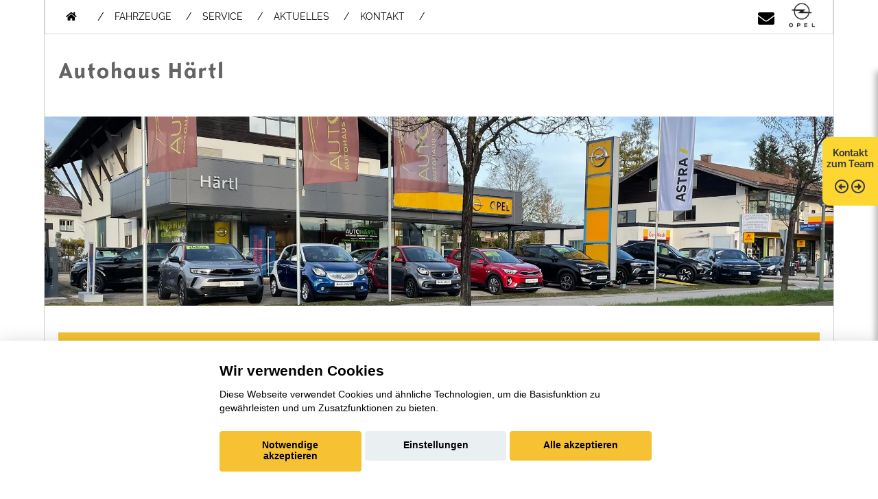

--- FILE ---
content_type: text/html; charset=UTF-8
request_url: https://www.auto-haertl.de/aktionsfahrzeuge?result_offset=0&result_chunk_size=10&make=mercedes-benz&model=mercedes-benz_a%20180
body_size: 16102
content:

<!DOCTYPE html>
<html lang="de">

<head>
  <base href="https://www.auto-haertl.de">
  <meta charset="utf-8">
  <title>Aktionsfahrzeuge</title>
  <meta name="description" content="Hier funden Sie unsere Aktionsfahrzeuge.">
  <meta content="width=device-width, initial-scale=1.0" name="viewport">
  <meta content="" name="keywords">
  <meta name="robots" content="index, follow">
  <meta name="description" content="">
  <meta name="geo.region" content="-" />
  <meta name="geo.placename" content="" />
  <meta name="geo.position" content=";" />
  <meta name="ICBM" content=", " />
  <link rel='canonical' href='https://www.auto-haertl.de/fahrzeuge_boerse_alle'>
  <script>var APP = {"config":{"share":[{"name":"E-Mail","template":"mailto:empfaenger@eintrag.en?subject={u:title}&body={u:body}","icon":"<svg xmlns=\"http:\/\/www.w3.org\/2000\/svg\" width=\"16\" height=\"16\" fill=\"currentColor\" viewBox=\"0 0 16 16\"><path d=\"M.05 3.555A2 2 0 0 1 2 2h12a2 2 0 0 1 1.95 1.555L8 8.414zM0 4.697v7.104l5.803-3.558zM6.761 8.83l-6.57 4.027A2 2 0 0 0 2 14h12a2 2 0 0 0 1.808-1.144l-6.57-4.027L8 9.586zm3.436-.586L16 11.801V4.697z\"\/><\/svg>","vars":{"body":"{description}\n\n{link}\n"}},{"name":"Facebook","template":"https:\/\/www.facebook.com\/sharer\/sharer.php?u={url}","icon":"<svg xmlns=\"http:\/\/www.w3.org\/2000\/svg\" width=\"16\" height=\"16\" fill=\"currentColor\" viewBox=\"0 0 16 16\"><path d=\"M16 8.049c0-4.446-3.582-8.05-8-8.05C3.58 0-.002 3.603-.002 8.05c0 4.017 2.926 7.347 6.75 7.951v-5.625h-2.03V8.05H6.75V6.275c0-2.017 1.195-3.131 3.022-3.131.876 0 1.791.157 1.791.157v1.98h-1.009c-.993 0-1.303.621-1.303 1.258v1.51h2.218l-.354 2.326H9.25V16c3.824-.604 6.75-3.934 6.75-7.951\"\/><\/svg>","vars":{"body":""}},{"name":"LinkedIn","template":"https:\/\/www.linkedin.com\/shareArticle?mini=true&url={url}","icon":"<svg xmlns=\"http:\/\/www.w3.org\/2000\/svg\" width=\"16\" height=\"16\" fill=\"currentColor\"  viewBox=\"0 0 16 16\"><path d=\"M0 1.146C0 .513.526 0 1.175 0h13.65C15.474 0 16 .513 16 1.146v13.708c0 .633-.526 1.146-1.175 1.146H1.175C.526 16 0 15.487 0 14.854zm4.943 12.248V6.169H2.542v7.225zm-1.2-8.212c.837 0 1.358-.554 1.358-1.248-.015-.709-.52-1.248-1.342-1.248S2.4 3.226 2.4 3.934c0 .694.521 1.248 1.327 1.248zm4.908 8.212V9.359c0-.216.016-.432.08-.586.173-.431.568-.878 1.232-.878.869 0 1.216.662 1.216 1.634v3.865h2.401V9.25c0-2.22-1.184-3.252-2.764-3.252-1.274 0-1.845.7-2.165 1.193v.025h-.016l.016-.025V6.169h-2.4c.03.678 0 7.225 0 7.225z\"\/><\/svg>","vars":{"body":""}},{"name":"Pinterest","template":"https:\/\/pinterest.com\/pin\/create\/button\/?url={url}","icon":"<svg xmlns=\"http:\/\/www.w3.org\/2000\/svg\" width=\"16\" height=\"16\" fill=\"currentColor\" viewBox=\"0 0 16 16\"><path d=\"M8 0a8 8 0 0 0-2.915 15.452c-.07-.633-.134-1.606.027-2.297.146-.625.938-3.977.938-3.977s-.239-.479-.239-1.187c0-1.113.645-1.943 1.448-1.943.682 0 1.012.512 1.012 1.127 0 .686-.437 1.712-.663 2.663-.188.796.4 1.446 1.185 1.446 1.422 0 2.515-1.5 2.515-3.664 0-1.915-1.377-3.254-3.342-3.254-2.276 0-3.612 1.707-3.612 3.471 0 .688.265 1.425.595 1.826a.24.24 0 0 1 .056.23c-.061.252-.196.796-.222.907-.035.146-.116.177-.268.107-1-.465-1.624-1.926-1.624-3.1 0-2.523 1.834-4.84 5.286-4.84 2.775 0 4.932 1.977 4.932 4.62 0 2.757-1.739 4.976-4.151 4.976-.811 0-1.573-.421-1.834-.919l-.498 1.902c-.181.695-.669 1.566-.995 2.097A8 8 0 1 0 8 0\"\/><\/svg>","vars":{"body":""}},{"name":"X (ehemals Twitter)","template":"https:\/\/twitter.com\/intent\/tweet?url={url}&text={body}","icon":"<svg xmlns=\"http:\/\/www.w3.org\/2000\/svg\" width=\"16\" height=\"16\" fill=\"currentColor\" viewBox=\"0 0 16 16\">\n  <path d=\"M12.6.75h2.454l-5.36 6.142L16 15.25h-4.937l-3.867-5.07-4.425 5.07H.316l5.733-6.57L0 .75h5.063l3.495 4.633L12.601.75Zm-.86 13.028h1.36L4.323 2.145H2.865z\"\/>\n<\/svg>","vars":{"body":"{title}\n{description}"}},{"name":"Whatsapp","template":"https:\/\/wa.me\/?text={u:body}","icon":"<svg xmlns=\"http:\/\/www.w3.org\/2000\/svg\" width=\"16\" height=\"16\" fill=\"currentColor\" viewBox=\"0 0 16 16\"><path d=\"M13.601 2.326A7.85 7.85 0 0 0 7.994 0C3.627 0 .068 3.558.064 7.926c0 1.399.366 2.76 1.057 3.965L0 16l4.204-1.102a7.9 7.9 0 0 0 3.79.965h.004c4.368 0 7.926-3.558 7.93-7.93A7.9 7.9 0 0 0 13.6 2.326zM7.994 14.521a6.6 6.6 0 0 1-3.356-.92l-.24-.144-2.494.654.666-2.433-.156-.251a6.56 6.56 0 0 1-1.007-3.505c0-3.626 2.957-6.584 6.591-6.584a6.56 6.56 0 0 1 4.66 1.931 6.56 6.56 0 0 1 1.928 4.66c-.004 3.639-2.961 6.592-6.592 6.592m3.615-4.934c-.197-.099-1.17-.578-1.353-.646-.182-.065-.315-.099-.445.099-.133.197-.513.646-.627.775-.114.133-.232.148-.43.05-.197-.1-.836-.308-1.592-.985-.59-.525-.985-1.175-1.103-1.372-.114-.198-.011-.304.088-.403.087-.088.197-.232.296-.346.1-.114.133-.198.198-.33.065-.134.034-.248-.015-.347-.05-.099-.445-1.076-.612-1.47-.16-.389-.323-.335-.445-.34-.114-.007-.247-.007-.38-.007a.73.73 0 0 0-.529.247c-.182.198-.691.677-.691 1.654s.71 1.916.81 2.049c.098.133 1.394 2.132 3.383 2.992.47.205.84.326 1.129.418.475.152.904.129 1.246.08.38-.058 1.171-.48 1.338-.943.164-.464.164-.86.114-.943-.049-.084-.182-.133-.38-.232\"\/><\/svg>","vars":{"body":"*{title}*\n{description}\n{link}"}}]},"urls":{"parking":"parkplatz","unify":"aktionsfahrzeuge"},"default_shop_config":{"urls":{"parking-api":"0shop.php?api=parking","filter-data":"","result-data":""},"init":{"showContainer":["resultContainer"]},"search-config":{"init-results":true,"init-show-no-results":false,"pagination":{"chunk_size":10},"pagination-type":"pagination","counterTarget":"#resultCounter","resultLengthTarget":"[data-element=resultLengthTarget]","totalLengthTarget":"[data-element=searchResultLength]","resultTarget":"[data-element=results]","paginatorElement":"[data-element=paginator]","updateSearchOn":"submit","updateResultCounterOn":"input","container":{"totalCount":"[data-element=totalCount]","resultContainer":"[data-element=resultContainer]","resultTarget":"[data-element=results]","resultLengthTarget":"[data-element=resultLengthTarget]","totalLengthTarget":"[data-element=searchResultLength]","paginator":"[data-element=paginator]","counterTarget":"#resultCounter"},"changeSiblings":{"make":{"model":""}},"elements":{"messages":{"no-results":"                                <div class=\"col-12\">\n                                        <div class=\"box text-center\">\n                                                Die Suchanfrage ergab keine Treffer. Bitte ver\u00e4ndern Sie Ihre Suchkriterien.\n                                        <\/div>\n                                <\/div>"}},"0":{"views":{"box":{"min_width":300,"predefined_height":700},"row":[]}},"api":"unify","loading":"live","data-url":"mobile-de\/cardata.php"},"init-pos":40,"loading":"live","shop":"unify"}};</script>
  <!-- jQuery -->
 
  
  <!-- Favicon -->
  <link href="favicon.ico" rel="icon">

  <!-- Google Fonts -->


  
  
  
  <!-- Bootstrap CSS File -->


  <!-- Libraries CSS Files -->
  
  <!-- Main Stylesheet File -->

  <!-- Cache Control -->
  <meta http-equiv="cache-control" content="no-cache">
  <meta http-equiv="cache-control" content="no-store">

  <!-- Main Javascript Files -->
	<script src="aaacache/js/b0fe0bd749075851d59b9a393c7c2679.js" defer></script>
	<link rel="stylesheet" href="aaacache/css/98da9ba8cc4b45aa0d596dff5ae97426.css">
	
</head>

<body class="">
<!-- ACHTUNG: Die Ordnung der Navipunkte entspricht der gegensätzlichen Ordnung der Datenbank-Ordnungsnummer!!! -->
<!-- Header -->
<header id="header" class="">
	<div class="container-fluid" style="">
		<nav class="nav social-nav pull-right">
			<a href="index.php" class="d-block d-md-none" title="Startseite"><i class="fas fa-home mtop schwarz max30"></i></a>
			<a href="mailto: info@auto-haertl.de" class="d-block" title="Kontakt per E-Mail"><i class="fa fa-envelope schwarz mtop"></i></a>
			<a href="index.php" target="_blank" class="d-block" title="Startseite"><img src="bilder/logos/Opel_logo_transparent_Quantum.jpg"  style="max-width:50px;" class="w-auto h-auto" alt="Opel Logo" width=96 height=90></a>
		</nav>
		<nav id="nav-menu-container" style="border: 0px solid red;">
			<ul class="nav-menu" style="float: left;">
			<li><a href="index.php" title="Startseite" class="navi-oben"><i class="d-none d-sm-block fas fa-home mtop"></i></a></li>
			<li class="" style="margin: 13px 0px 0px 15px;"> / </li> 
				<li class="menu-has-children d-block md:7 d-md-block lg:7 d-lg-block d-xl-block"><a href="#">FAHRZEUGE</a>
					<ul>
												<li class="d-block d-sm-none"><a href="opel-neuwagen-uebersicht.php">OPEL PKW MODELLE</a></li>
						<li class="d-none d-sm-block d-md-none"><a href="opel-neuwagen-uebersicht.php">OPEL PKW MODELLE</a></li>
						<li class="d-none d-md-block d-lg-none"><a href="opel-neuwagen-uebersicht.php">OPEL PKW MODELLE</a></li>
						<li class="d-none d-lg-block d-xl-none"><a href="opel-neuwagen-uebersicht.php">OPEL PKW MODELLE</a></li>
						<li class="d-none d-xl-block"><a href="opel-neuwagen-uebersicht.php">OPEL PKW MODELLE</a></li>
						<li class="d-block d-sm-none"><a href="opel-nfz-uebersicht.php">OPEL NUTZFAHRZEUGE</a></li>
						<li class="d-none d-sm-block d-md-none"><a href="opel-nfz-uebersicht.php">OPEL NUTZFAHRZEUGE</a></li>
						<li class="d-none d-md-block d-lg-none"><a href="opel-nfz-uebersicht.php">OPEL NUTZFAHRZEUGE</a></li>
						<li class="d-none d-lg-block d-xl-none"><a href="opel-nfz-uebersicht.php">OPEL NUTZFAHRZEUGE</a></li>
						<li class="d-none d-xl-block"><a href="opel-nfz-uebersicht.php">OPEL NUTZFAHRZEUGE</a></li>
<li class="d-block d-sm-none"><a href="mmh-hersteller-aktionen.php?marke=opel">OPEL AKTIONEN</a></li>
<li class="d-none d-sm-block d-md-none"><a href="mmh-hersteller-aktionen.php?marke=opel">OPEL AKTIONEN</a></li>
<li class="d-none d-md-block d-lg-none"><a href="mmh-hersteller-aktionen.php?marke=opel">OPEL AKTIONEN</a></li>
<li class="d-none d-lg-block d-xl-none"><a href="mmh-hersteller-aktionen.php?marke=opel">OPEL AKTIONEN</a></li>
<li class="d-none d-xl-block"><a href="mmh-hersteller-aktionen.php?marke=opel">OPEL AKTIONEN</a></li>
						<li class="d-block d-sm-none"><a href="DADG-iframe.php">FAHRZEUGE IM ZENTRALLAGER</a></li>
						<li class="d-none d-sm-block d-md-none"><a href="DADG-iframe.php">FAHRZEUGE IM ZENTRALLAGER</a></li>
						<li class="d-none d-md-block d-lg-none"><a href="DADG-iframe.php">FAHRZEUGE IM ZENTRALLAGER</a></li>
						<li class="d-none d-lg-block d-xl-none"><a href="DADG-iframe.php">FAHRZEUGE IM ZENTRALLAGER</a></li>
						<li class="d-none d-xl-block"><a href="DADG-iframe.php">FAHRZEUGE IM ZENTRALLAGER</a></li>
<li class="d-block d-sm-none"><a href="shop-as24.php">6 AKTIONSFAHRZEUGE</a></li>
<li class="d-none d-sm-block d-md-none"><a href="shop-as24.php">6 AKTIONSFAHRZEUGE</a></li>
<li class="d-none d-md-block d-lg-none"><a href="shop-as24.php">6 AKTIONSFAHRZEUGE</a></li>
<li class="d-none d-lg-block d-xl-none"><a href="shop-as24.php">6 AKTIONSFAHRZEUGE</a></li>
<li class="d-none d-xl-block"><a href="shop-as24.php">6 AKTIONSFAHRZEUGE</a></li>
						<li class="d-block d-sm-none"><a href="mmh-kontaktformular.php?form_zweck=ankauf">ANKAUF</a></li>
						<li class="d-none d-sm-block d-md-none"><a href="mmh-kontaktformular.php?form_zweck=ankauf">ANKAUF</a></li>
						<li class="d-none d-md-block d-lg-none"><a href="mmh-kontaktformular.php?form_zweck=ankauf">ANKAUF</a></li>
						<li class="d-none d-lg-block d-xl-none"><a href="mmh-kontaktformular.php?form_zweck=ankauf">ANKAUF</a></li>
						<li class="d-none d-xl-block"><a href="mmh-kontaktformular.php?form_zweck=ankauf">ANKAUF</a></li>
						<li class="d-block d-sm-none"><a href="mmh-neuwagen-verbrauch-und-emission.php">VERBRAUCH UND EMISSION UNSERER NEUWAGEN</a></li>
						<li class="d-none d-sm-block d-md-none"><a href="mmh-neuwagen-verbrauch-und-emission.php">VERBRAUCH UND EMISSION UNSERER NEUWAGEN</a></li>
						<li class="d-none d-md-block d-lg-none"><a href="mmh-neuwagen-verbrauch-und-emission.php">VERBRAUCH UND EMISSION UNSERER NEUWAGEN</a></li>
						<li class="d-none d-lg-block d-xl-none"><a href="mmh-neuwagen-verbrauch-und-emission.php">VERBRAUCH UND EMISSION UNSERER NEUWAGEN</a></li>
						<li class="d-none d-xl-block"><a href="mmh-neuwagen-verbrauch-und-emission.php">VERBRAUCH UND EMISSION UNSERER NEUWAGEN</a></li>
			
					</ul><!-- 327-->
				</li>
				<li class="menu-has-children d-block md:2 d-md-block lg:2 d-lg-block d-xl-block"><a href="#">SERVICE</a>
					<ul>
												<li class="d-block d-sm-none"><a href="service.php">SERVICELEISTUNGEN</a></li>
						<li class="d-none d-sm-block d-md-none"><a href="service.php">SERVICELEISTUNGEN</a></li>
						<li class="d-none d-md-block d-lg-none"><a href="service.php">SERVICELEISTUNGEN</a></li>
						<li class="d-none d-lg-block d-xl-none"><a href="service.php">SERVICELEISTUNGEN</a></li>
						<li class="d-none d-xl-block"><a href="service.php">SERVICELEISTUNGEN</a></li>
						<li class="d-block d-sm-none"><a href="huau-anmeldung.php">ANMELDUNG HU/AU</a></li>
						<li class="d-none d-sm-block d-md-none"><a href="huau-anmeldung.php">ANMELDUNG HU/AU</a></li>
						<li class="d-none d-md-block d-lg-none"><a href="huau-anmeldung.php">ANMELDUNG HU/AU</a></li>
						<li class="d-none d-lg-block d-xl-none"><a href="huau-anmeldung.php">ANMELDUNG HU/AU</a></li>
						<li class="d-none d-xl-block"><a href="huau-anmeldung.php">ANMELDUNG HU/AU</a></li>
			
					</ul><!-- 327-->
				</li>
				<li class="menu-has-children d-block sm:0 d-sm-none md:0 d-md-none lg:2 d-lg-block d-xl-block"><a href="#">AKTUELLES</a>
					<ul>
												<li class="d-block d-sm-none"><a href="mmh-aktuelles.php?Marke=opel">OPEL AKTUELLES</a></li>
						<li class="d-none d-lg-block d-xl-none"><a href="mmh-aktuelles.php?Marke=opel">OPEL AKTUELLES</a></li>
						<li class="d-none d-xl-block"><a href="mmh-aktuelles.php?Marke=opel">OPEL AKTUELLES</a></li>
						<li class="d-block d-sm-none"><a href="mmh-aktuelles.php">AKTUELLES AUS UNSEREM HAUSE</a></li>
						<li class="d-none d-lg-block d-xl-none"><a href="mmh-aktuelles.php">AKTUELLES AUS UNSEREM HAUSE</a></li>
						<li class="d-none d-xl-block"><a href="mmh-aktuelles.php">AKTUELLES AUS UNSEREM HAUSE</a></li>
			
					</ul><!-- 327-->
				</li>
				<li class="menu-has-children d-block md:2 d-md-block lg:2 d-lg-block d-xl-block"><a href="#">KONTAKT</a>
					<ul>
												<li class="d-block d-sm-none"><a href="mmh-kontakt.php?ort=1">KONTAKT ZUM TEAM</a></li>
						<li class="d-none d-sm-block d-md-none"><a href="mmh-kontakt.php?ort=1">KONTAKT ZUM TEAM</a></li>
						<li class="d-none d-md-block d-lg-none"><a href="mmh-kontakt.php?ort=1">KONTAKT ZUM TEAM</a></li>
						<li class="d-none d-lg-block d-xl-none"><a href="mmh-kontakt.php?ort=1">KONTAKT ZUM TEAM</a></li>
						<li class="d-none d-xl-block"><a href="mmh-kontakt.php?ort=1">KONTAKT ZUM TEAM</a></li>
						<li class="d-block d-sm-none"><a href="mmh-kontaktformular.php?form_zweck=service">KONTAKT ZUM SERVICE</a></li>
						<li class="d-none d-sm-block d-md-none"><a href="mmh-kontaktformular.php?form_zweck=service">KONTAKT ZUM SERVICE</a></li>
						<li class="d-none d-md-block d-lg-none"><a href="mmh-kontaktformular.php?form_zweck=service">KONTAKT ZUM SERVICE</a></li>
						<li class="d-none d-lg-block d-xl-none"><a href="mmh-kontaktformular.php?form_zweck=service">KONTAKT ZUM SERVICE</a></li>
						<li class="d-none d-xl-block"><a href="mmh-kontaktformular.php?form_zweck=service">KONTAKT ZUM SERVICE</a></li>
			
					</ul><!-- 327-->
				</li>															
						
			</ul>
		</nav>
		<!-- #nav-menu-container -->
  	</div>
</header>
<!-- #header -->			 
			 

<section id="logos" class="">
	<div class="container-fluid" style="">
		<div class="row">
			<div class="col-8 col-sm-4 col-lg-3 mbot"><img src="bilder/kunde/logos/logo-haertl.png" class="image-kopf-logo" alt="Logo Autohaus Härtl" loading="lazy" width= height=></div>
		</div>
  	</div>
</section>
<!-- #header -->			 
			 
<div>

<picture>
   <source media="(min-width: 992px)" srcset="https://www.auto-haertl.de/bilder/kunde/1761853588-qu7hnghrmg.jpg" class="image w-100 h-auto" width=2000 height=600>
   <source media="(min-width: 10px)" srcset="https://www.auto-haertl.de/bilder/kunde/1761837235-xu3glf8m7n.png" class="image w-100 h-auto" width=750 height=300>
   <!---Fallback--->
   <img src="https://www.auto-haertl.de/bilder/kunde/1761853588-qu7hnghrmg.jpg" class="image w-100 h-auto" width=2000 height=600 alt="Headerbild">
</picture>

	 
	<!--
	<img srcset="https://www.auto-haertl.de/bilder/kunde/1761837235-xu3glf8m7n.png 992w, https://www.auto-haertl.de/bilder/kunde/startbild3.webp 2000w" sizes="(max-width: 992px) 992px, 2000px" src="https://www.auto-haertl.de/bilder/kunde/1761853588-qu7hnghrmg.jpg" class="image">


	<img src="https://www.auto-haertl.de/bilder/kunde/1761853588-qu7hnghrmg.jpg" border="0" class="w-100 d-none d-lg-block" alt="" class="image"></img>
	<img src="https://www.auto-haertl.de/bilder/kunde/1761837235-xu3glf8m7n.png" border="0" class="w-100 d-block d-lg-none" alt="" class="image"></img>
	-->
	
</div>
<!--***********STYLE SWITCHER ****************-->
<div id="email-switcher" style="right: 0px;">
  <h2>
    <a href="#" style="position: relativ; top: 100px; min-height: 100px; padding-top: 15px; border-radius: 10px 0px 0px 10px;"> 
      Kontakt zum Team
      <i class="far fa-arrow-alt-circle-left mtop" style="font-size:150%;"></i>
      <i class="far fa-arrow-alt-circle-right mtop" style="font-size:150%;"></i>
    </a>
  </h2>
<div>
      
<div class="container form"><div data-container="mmh-kontaktformular">
			<div class="row mt-4">
				<div class="col-12">
					<div class="section-title">
						<h1 class="line2 center standart-h1titledark image"><span>Nehmen Sie Kontakt zu uns auf!</span></h1>
						     
					</div>
				</div>
			</div>		
				<div class="row mb-4">
					<div class="col-12 hidden" id="infomessage"></div>
				</div>
				<form action="mmh-kontaktformular.php" method="post" role="form" class="newContactForm mb-4 php-email-form needs-validation" novalidate> <div class="row mt-4" >
					<div class="form-group col-md-12">
						<div class="contact-headzone"><b>Anrede:</b></div>	
						<div class="form-check form-check-inline">
							<label class="form-check-label">
								<input type="radio" class="form-check-input" name="kundenges" value="Herr" >
								Herr
							</label>
						</div>
						<div class="form-check form-check-inline">	
							<label class="form-check-label">
								<input type="radio" class="form-check-input" name="kundenges" value="Frau" >
								Frau
							</label>
						</div>
						<div class="form-check form-check-inline">
							<label class="form-check-label">
								<input type="radio" class="form-check-input" name="kundenges" value="Divers" >
								Divers
							</label>
						</div>
					</div>
				</div>
				<div class="row" >
						<div class="col-12 col-md-6 form-group mt-3 mt-md-0">
							
							
							<div class="contact-headzone">Ihr Vorname: *</div>
							<input placeholder="Ihr Vorname *" type="text" name="kundenvorname" class="form-control" aria-label="Vorname" required data-rule="required" data-name="Vorname">
						
						</div>
					
						<div class="col-12 col-md-6 form-group mt-3 mt-md-0">
							
							<div class="contact-headzone"><b>Ihr Nachname: *</label></b></div>
							<input placeholder="Ihr Nachname *" type="text" name="kundennachname" class="form-control" aria-label="Nachname" required data-rule="required" data-name="Nachname">
						
						</div>
					
						<div class="col-12 col-md-6 form-group mt-3 mt-md-0">
							
							<div class="contact-headzone"><b>Ihre Telefonnummer:</b></div>
							<input placeholder="Ihre Telefonnummer" type="text" name="kundentel" class="form-control" id="kundentel" aria-label="Ihre Telefonnummer" data-name="Telefonnummer" >
						
						</div>
					
						<div class="col-12 col-md-6 form-group mt-3 mt-md-0">
							
							<div class="contact-headzone"><b>Ihre E-Mail-Adresse: *</b></div>
							<input placeholder="Ihre E-Mail-Adresse *" type="text" name="kundenemail" class="form-control" id="kundenemail" aria-label="Ihre E-Mail-Adresse" data-name="E-Mail" data-rule="required" required  >
						
						</div>
					
						<input type="hidden" name="form_ort" value="">
						<div class="form-group col-md-12 mt-2 mt-md-2">
							<div class="contact-headzone"><b>Ihre Nachricht *: </b></div>
							<textarea placeholder="Ihre Nachricht" class="form-control" data-name="Nachricht" name="kundennachricht" rows="5" required aria-label="Ihre Nachricht"></textarea>
						</div> 
					
					<div class="form-group mbot col-md-12 mt-3">
						<div class="contact-headzone"><b>Sicherheitsabfrage: *</b></div>
						<div class="row mli mobre">
							<div  class="col-6 col-md-3 ">
								<img aria-hidden="true" src="https://www.konjunkturmotor.de/lima/bilder/email-codes/30.jpg" class="w-100" style="vertical-align: top;" alt="Sicherheitsabfrage">
							</div>
							<div  class="col-6 col-md-9" style="vertical-align: top;">
								<input placeholder="Sicherheitsfrage * " type="text" name="kontrolle2" class="form-control" prevent-store id="kontrolle2"  data-name="Sicherheitsabfrage" data-rule="required2"  aria-label="Sicherheitsabfrage">
								<div class="validation"></div>
								<span style="font-size:80%;">Warum muss ich das machen? <a href="emailkontrolle.php" class="standard"> Bitte hier klicken</a></span>
							</div>
						</div>
					</div>
					<div class="col-12 form-group mt-4">
						<div class="form-check">
							<label class="form-check-label">
								<input type="checkbox" class="form-check-input" data-rule="checked" name="datenschutz" data-name="Datenschutzbestimmungen" value="einverstanden"  ><label class="form-check-label" for="datenschutz">
								Ich habe von den <a href="datenschutzbestimmungen.php" class="standard">  
								&bull; Datenschutzbestimmungen</a> Kenntnis genommen und erkl&auml;re mich durch das 
								Absenden des Formulars damit einverstanden, dass meine Daten von den in den Datenschutzbestimmungen genannten Parteien zu den genannten 
								Zwecken verarbeitet und genutzt werden d&uuml;rfen und ich &uuml;ber die genannten Kontaktwege kontaktiert werden kann. Ich bin dar&uuml;ber 
								informiert, dass ich der Verarbeitung und Nutzung meiner personenbezogenen Daten f&uuml;r die genannten Zwecke jederzeit und f&uuml;r die 
								Zukunft gegen&uuml;ber Autohaus Härtl widersprechen kann.
							</label>
						</div>
					</div>
					<input type="hidden" name="mitnr" value="">
					<input type="hidden" name="form_zweck" value="sofortkontakt">
					<input type="hidden" name="marke_gr" value="">
					<input type="hidden" name="marke" value="">
					<input type="hidden" name="typ" value="">
					<input type="hidden" name="marke_typ" value=" ">
					<input type="hidden" name="fnr" value="">
					<input type="hidden" name="searchresult" value="">
					<input type="hidden" name="kontrolle" value="30" prevent-store>
					<div class="col-12">
						<div class="mt-5 mb-5 alert alert-danger fade d-none" id="errormessage" role="alert"></div>
					
						<div class="mt-5 mb-5 alert alert-warning fade d-none" id="warningmessage" role="alert"></div>
					
						<div class="mt-5 mb-5 alert alert-success fade d-none" id="sendmessage" role="alert"></div> 
						<div class="mtop"><button type="submit" class="btn btn-large btn-primary w-100" name="hirsch" value="ja">Nachricht senden!</button></div>
					</div>
				</form>
        
			</div>
		</div>
			
</div></div></div>
<style>@media (min-width: 350px){
    .auto-car-grid{
        -ms-flex: 0 0 100.0000%;
        flex: 0 0 100.0000%;
        max-width: 100.0000%;
    }
}
@media (min-width: 700px){
    .auto-car-grid{
        -ms-flex: 0 0 50.0000%;
        flex: 0 0 50.0000%;
        max-width: 50.0000%;
    }
}
@media (min-width: 1050px){
    .auto-car-grid{
        -ms-flex: 0 0 33.3333%;
        flex: 0 0 33.3333%;
        max-width: 33.3333%;
    }
}
@media (min-width: 1400px){
    .auto-car-grid{
        -ms-flex: 0 0 25.0000%;
        flex: 0 0 25.0000%;
        max-width: 25.0000%;
    }
}
@media (min-width: 1750px){
    .auto-car-grid{
        -ms-flex: 0 0 20.0000%;
        flex: 0 0 20.0000%;
        max-width: 20.0000%;
    }
}
@media (min-width: 2100px){
    .auto-car-grid{
        -ms-flex: 0 0 16.6666%;
        flex: 0 0 16.6666%;
        max-width: 16.6666%;
    }
}
@media (min-width: 2450px){
    .auto-car-grid{
        -ms-flex: 0 0 14.2857%;
        flex: 0 0 14.2857%;
        max-width: 14.2857%;
    }
}
@media (min-width: 2800px){
    .auto-car-grid{
        -ms-flex: 0 0 12.5000%;
        flex: 0 0 12.5000%;
        max-width: 12.5000%;
    }
}
@media (min-width: 3150px){
    .auto-car-grid{
        -ms-flex: 0 0 11.1111%;
        flex: 0 0 11.1111%;
        max-width: 11.1111%;
    }
}
@media (min-width: 3500px){
    .auto-car-grid{
        -ms-flex: 0 0 10.0000%;
        flex: 0 0 10.0000%;
        max-width: 10.0000%;
    }
}
@media (min-width: 3850px){
    .auto-car-grid{
        -ms-flex: 0 0 9.0909%;
        flex: 0 0 9.0909%;
        max-width: 9.0909%;
    }
}
@media (min-width: 4200px){
    .auto-car-grid{
        -ms-flex: 0 0 8.3333%;
        flex: 0 0 8.3333%;
        max-width: 8.3333%;
    }
}
@media (min-width: 4550px){
    .auto-car-grid{
        -ms-flex: 0 0 7.6923%;
        flex: 0 0 7.6923%;
        max-width: 7.6923%;
    }
}
@media (min-width: 4900px){
    .auto-car-grid{
        -ms-flex: 0 0 7.1428%;
        flex: 0 0 7.1428%;
        max-width: 7.1428%;
    }
}
@media (min-width: 5250px){
    .auto-car-grid{
        -ms-flex: 0 0 6.6666%;
        flex: 0 0 6.6666%;
        max-width: 6.6666%;
    }
}
@media (min-width: 5600px){
    .auto-car-grid{
        -ms-flex: 0 0 6.2500%;
        flex: 0 0 6.2500%;
        max-width: 6.2500%;
    }
}
@media (min-width: 5950px){
    .auto-car-grid{
        -ms-flex: 0 0 5.8823%;
        flex: 0 0 5.8823%;
        max-width: 5.8823%;
    }
}
@media (min-width: 6300px){
    .auto-car-grid{
        -ms-flex: 0 0 5.5555%;
        flex: 0 0 5.5555%;
        max-width: 5.5555%;
    }
}
@media (min-width: 6650px){
    .auto-car-grid{
        -ms-flex: 0 0 5.2631%;
        flex: 0 0 5.2631%;
        max-width: 5.2631%;
    }
}
@media (min-width: 7000px){
    .auto-car-grid{
        -ms-flex: 0 0 5.0000%;
        flex: 0 0 5.0000%;
        max-width: 5.0000%;
    }
}
@media (min-width: 7350px){
    .auto-car-grid{
        -ms-flex: 0 0 4.7619%;
        flex: 0 0 4.7619%;
        max-width: 4.7619%;
    }
}
@media (min-width: 7700px){
    .auto-car-grid{
        -ms-flex: 0 0 4.5454%;
        flex: 0 0 4.5454%;
        max-width: 4.5454%;
    }
}
</style>
<section class="startbereich-area white" data-module="unify-shop" data-unify-shop-settings="{&quot;urls&quot;:{&quot;parking-api&quot;:&quot;0shop.php?api=parking&quot;,&quot;filter-data&quot;:&quot;&quot;,&quot;result-data&quot;:&quot;&quot;},&quot;init&quot;:{&quot;showContainer&quot;:[&quot;resultContainer&quot;]},&quot;search-config&quot;:{&quot;init-results&quot;:true,&quot;init-show-no-results&quot;:false,&quot;pagination&quot;:{&quot;chunk_size&quot;:10},&quot;pagination-type&quot;:&quot;pagination&quot;,&quot;counterTarget&quot;:&quot;#resultCounter&quot;,&quot;resultLengthTarget&quot;:&quot;[data-element=resultLengthTarget]&quot;,&quot;totalLengthTarget&quot;:&quot;[data-element=searchResultLength]&quot;,&quot;resultTarget&quot;:&quot;[data-element=results]&quot;,&quot;paginatorElement&quot;:&quot;[data-element=paginator]&quot;,&quot;updateSearchOn&quot;:&quot;submit&quot;,&quot;updateResultCounterOn&quot;:&quot;input&quot;,&quot;container&quot;:{&quot;totalCount&quot;:&quot;[data-element=totalCount]&quot;,&quot;resultContainer&quot;:&quot;[data-element=resultContainer]&quot;,&quot;resultTarget&quot;:&quot;[data-element=results]&quot;,&quot;resultLengthTarget&quot;:&quot;[data-element=resultLengthTarget]&quot;,&quot;totalLengthTarget&quot;:&quot;[data-element=searchResultLength]&quot;,&quot;paginator&quot;:&quot;[data-element=paginator]&quot;,&quot;counterTarget&quot;:&quot;#resultCounter&quot;},&quot;changeSiblings&quot;:{&quot;make&quot;:{&quot;model&quot;:&quot;&quot;}},&quot;elements&quot;:{&quot;messages&quot;:{&quot;no-results&quot;:&quot;                                &lt;div class=\&quot;col-12\&quot;&gt;\n                                        &lt;div class=\&quot;box text-center\&quot;&gt;\n                                                Die Suchanfrage ergab keine Treffer. Bitte ver\u00e4ndern Sie Ihre Suchkriterien.\n                                        &lt;\/div&gt;\n                                &lt;\/div&gt;&quot;}},&quot;0&quot;:{&quot;views&quot;:{&quot;box&quot;:{&quot;min_width&quot;:300,&quot;predefined_height&quot;:700},&quot;row&quot;:[]}},&quot;api&quot;:&quot;unify&quot;,&quot;loading&quot;:&quot;live&quot;,&quot;data-url&quot;:&quot;mobile-de\/cardata.php&quot;},&quot;init-pos&quot;:40,&quot;loading&quot;:&quot;live&quot;,&quot;shop&quot;:&quot;unify&quot;,&quot;sizing&quot;:{&quot;box-size&quot;:350},&quot;elements&quot;:{&quot;messages&quot;:{&quot;no-results&quot;:&quot;&lt;div class=\&quot;col-12\&quot;&gt;\n    &lt;div class=\&quot;box no-hover text-center\&quot;&gt;\n\n        &lt;svg id=\&quot;anim-no-results\&quot; style=\&quot;--color-animation:var(--color-template);\&quot; version=\&quot;1.1\&quot; viewBox=\&quot;0 0 1000 1000\&quot; xmlns=\&quot;http:\/\/www.w3.org\/2000\/svg\&quot;&gt;\n            &lt;style&gt;\n                #anim-no-results{\n                    max-width:800px;\n                }\n                #anim-no-results *{\n                    fill:var(--color-animation);\n                    \n                }\n            &lt;\/style&gt;\n            &lt;path d=\&quot;m468.89 183.81-0.16016 0.00195v0.0332c-67.133 0.04382-127.92 27.272-171.89 71.219-44.035 44.025-71.285 104.87-71.305 172.06h-0.0332v0.07617 0.16211h0.0332c0.04383 67.113 27.256 127.91 71.223 171.88 44.025 44.035 104.87 71.287 172.06 71.307v0.0332h0.07813v-0.0332c38.966 0 75.824-9.1538 108.44-25.426 6.3442-3.16 12.561-6.6228 18.564-10.299 4.4259-2.7071 8.7993-5.575 13.084-8.5938l144.83 130.17 0.14063 0.11524 0.99414 0.85351 0.07226 0.05274c8.394 7.0015 18.862 10.171 29.072 9.6309 10.351-0.54531 20.523-4.888 28.143-12.883l0.07812-0.10351 0.71094-0.77735 0.16992-0.17187 0.85157-0.98828 0.05468-0.07813c6.9918-8.3892 10.17-18.848 9.6348-29.072-0.55019-10.342-4.9017-20.532-12.896-28.143l-0.05468-0.05274-0.76368-0.71093-0.08789-0.07813-141.6-127.27c10.867-15.517 19.969-32.363 27.01-50.184v-0.03321c1.4704-3.7394 2.9014-7.6552 4.2695-11.73 8.1652-24.281 12.605-50.32 12.629-77.377h0.03515v-0.19531-0.16016h-0.03515c-0.04383-67.133-27.271-127.92-71.223-171.89-44.025-44.035-104.86-71.285-172.05-71.305v-0.03515h-0.07812zm-0.16016 54.582v0.0332h0.16016 0.07812v-0.0332c52.093 0.01461 99.288 21.179 133.41 55.32 34.121 34.141 55.274 81.303 55.303 133.33h-0.0293v0.16016 0.07812h0.0293c-0.00975 52.088-21.176 99.282-55.312 133.41-34.151 34.136-81.291 55.273-133.32 55.307v-0.03321h-0.16211-0.07617v0.03321c-52.088-0.00974-99.297-21.175-133.42-55.316-34.141-34.151-55.273-81.287-55.307-133.32h0.0332v-0.16015-0.07813h-0.0332c0.01461-52.093 21.18-99.301 55.316-133.43 34.141-34.126 81.301-55.273 133.33-55.307zm-75.791 141.97a14.756 14.756 0 0 0-14.754 14.756 14.756 14.756 0 0 0 14.756 14.756 14.756 14.756 0 0 0 14.754-14.756 14.756 14.756 0 0 0-14.756-14.756zm143.19 0a14.756 14.756 0 0 0-14.756 14.756 14.756 14.756 0 0 0 14.756 14.756 14.756 14.756 0 0 0 14.756-14.756 14.756 14.756 0 0 0-14.756-14.756zm-71.051 100.9c-2.139-0.00618-4.2816 0.05556-6.4238 0.18555-29.991 1.8197-59.843 17.185-77.775 51.586a8.0598 8.0598 0 0 0 3.4219 10.873 8.0598 8.0598 0 0 0 10.873-3.4219c17.761-34.071 46.185-44.81 75.26-42.918s58.24 17.858 72.904 37.451a8.0598 8.0598 0 0 0 11.283 1.623 8.0598 8.0598 0 0 0 1.623-11.283c-18.126-24.219-50.717-41.661-84.764-43.877-2.1279-0.13846-4.2633-0.21257-6.4024-0.21875z\&quot;\/&gt;\n            &lt;path d=\&quot;m92.822 49.01v19.697l-17.555-10.607-3.0312 5.1738 18.758 10.137-18.758 10.188 3.0312 5.1211 17.555-10.607v19.697h5.957v-19.697l17.555 10.607 3.0312-5.1211-18.758-10.188 18.758-10.137-3.0312-5.1738-17.555 10.607v-19.697h-5.957zm581.96 17.311v48.021l-42.799-25.859-7.3887 12.611 45.729 24.711-45.729 24.84 7.3887 12.482 42.799-25.857v48.021h14.52v-48.021l42.801 25.857 7.3867-12.482-45.729-24.84 45.729-24.711-7.3867-12.611-42.801 25.859v-48.021h-14.52zm-416.71 30.604v10.104l-9.0059-5.4394-1.5547 2.6523 9.6211 5.1992-9.6211 5.2266 1.5547 2.627 9.0059-5.4414v10.105h3.0547v-10.105l9.0059 5.4414 1.5547-2.627-9.623-5.2266 9.623-5.1992-1.5547-2.6523-9.0059 5.4394v-10.104h-3.0547zm625.88 8.7441v12.846l-11.449-6.918-1.9746 3.373 12.23 6.6113-12.23 6.6445 1.9746 3.3379 11.449-6.916v12.846h3.8848v-12.846l11.447 6.916 1.9766-3.3379-12.232-6.6445 12.232-6.6113-1.9766-3.373-11.447 6.918v-12.846h-3.8848zm9.3476 312.6v19.699l-17.557-10.607-3.0293 5.1719 18.758 10.137-18.758 10.189 3.0293 5.1191 17.557-10.605v19.697h5.957v-19.697l17.555 10.605 3.0312-5.1191-18.758-10.189 18.758-10.137-3.0312-5.1719-17.555 10.607v-19.699h-5.957zm-807.03 42.629v7.8184l-6.9688-4.209-1.2031 2.0527 7.4473 4.0234-7.4473 4.0449 1.2031 2.0332 6.9688-4.2109v7.8203h2.3652v-7.8203l6.9688 4.2109 1.2031-2.0332-7.4453-4.0449 7.4453-4.0234-1.2031-2.0527-6.9688 4.209v-7.8184h-2.3652zm202.6 277.62v19.697l-17.557-10.605-3.0293 5.1719 18.758 10.137-18.758 10.189 3.0293 5.1191 17.557-10.605v19.697h5.9551v-19.697l17.557 10.605 3.0312-5.1191-18.758-10.189 18.758-10.137-3.0312-5.1719-17.557 10.605v-19.697h-5.9551zm-195.1 118.04v16.043l-14.299-8.6387-2.4688 4.2129 15.277 8.2559-15.277 8.2988 2.4688 4.1699 14.299-8.6387v16.043h4.8516v-16.043l14.297 8.6387 2.4688-4.1699-15.277-8.2988 15.277-8.2559-2.4688-4.2129-14.297 8.6387v-16.043h-4.8516zm782.53 13.117v12.844l-11.449-6.916-1.9766 3.373 12.232 6.6094-12.232 6.6445 1.9766 3.3398 11.449-6.918v12.846h3.8828v-12.846l11.449 6.918 1.9766-3.3398-12.232-6.6445 12.232-6.6094-1.9766-3.373-11.449 6.916v-12.844h-3.8828zm-321.14 25.139v15.129l-13.484-8.1465-2.3262 3.9727 14.406 7.7852-14.406 7.8262 2.3262 3.9336 13.484-8.1465v15.129h4.5762v-15.129l13.482 8.1465 2.3281-3.9336-14.406-7.8262 14.406-7.7852-2.3281-3.9727-13.482 8.1465v-15.129h-4.5762z\&quot;\/&gt;\n        &lt;\/svg&gt;\n        &lt;p&gt;\n            Leider konnten unter den eingegebenen Suchkriterien keine Fahrzeuge gefunden werden. Versuchen Sie die Suchkriterien zu vereinfachen.\n        &lt;\/p&gt;\n        &lt;button class=\&quot;btn btn-primary btn-submit-style w-100 d-flex\&quot; type=\&quot;button\&quot; data-action=\&quot;resetFilters\&quot;&gt;\n            &lt;div&gt;\n                &lt;i class=\&quot;fas fa-trash\&quot;&gt;&lt;\/i&gt;\n            &lt;\/div&gt;\n            &lt;div class=\&quot;text-center flex-grow-1\&quot;&gt;\n                Filter zur\u00fccksetzen\n            &lt;\/div&gt;\n        &lt;\/button&gt;\n\n    &lt;\/div&gt;\n&lt;\/div&gt;&quot;,&quot;searching&quot;:&quot;&lt;div class=\&quot;col-12\&quot;&gt;\n    &lt;div class=\&quot;no-hover text-center\&quot; data-aos=\&quot;fade-in\&quot;&gt;\n        &lt;svg style=\&quot;--color-animation:var(--color-template);\&quot; version=\&quot;1.1\&quot; viewBox=\&quot;0 0 1e3 1e3\&quot; xml:space=\&quot;preserve\&quot; xmlns=\&quot;http:\/\/www.w3.org\/2000\/svg\&quot; id=\&quot;an02\&quot; data-aos=\&quot;fade-in\&quot;&gt;&lt;mask id=\&quot;myMask\&quot;&gt;&lt;rect x=\&quot;0\&quot; y=\&quot;0\&quot; width=\&quot;1000\&quot; height=\&quot;1000\&quot; fill=\&quot;rgb(50, 50, 50)\&quot;&gt;&lt;\/rect&gt;&lt;circle class=\&quot;an02_rotate\&quot; cx=\&quot;510\&quot; cy=\&quot;483\&quot; r=\&quot;197.68\&quot;&gt;&lt;\/circle&gt;&lt;\/mask&gt;&lt;g mask=\&quot;url(#myMask)\&quot;&gt;&lt;path id=\&quot;an02_car_0\&quot; class=\&quot;an02_car\&quot; d=\&quot;m325.11 634.48c-38.762-4.5129-57.728-58.25-30.639-86.328 21.848-25.747 67.527-22.318 84.159 7.6135 19.374 30.009-1.6814 76.436-38.22 78.797-5.0648 0.72857-10.248 0.77725-15.3-0.083zm400.42 0.0627c-36.831-3.9155-57.362-52.483-34.864-81.873 20.22-31.077 73.038-28.221 89.146 5.5698 16.917 29.887-3.7596 72.961-38.646 76.193-5.159 0.86807-10.469 1.0014-15.635 0.1104zm-488.41-38.647c-26.705-16.177-11.329-52.327-14.359-77.679-0.57666-28.468 20.309-51.764 48.33-54.752 28.741-7.1528 58.194-15.715 80.707-35.993 31.921-24.058 70.927-37.193 110.77-38.713 63.629-3.5166 129.12 8.0224 185.96 37.362 20.937 11.232 40.503 24.87 59.033 39.702 42.053 12.261 90.41 9.1593 126.76 36.768 20.431 19.549 17.601 51.828 15.711 77.68-0.10068 23.633-41.297 18.018-49.22 12.573 7.4044-43.414-35.446-86.488-79.106-76.799-34.381 6.0494-61.811 41.847-54.85 76.815-7.6642 8.0937-23.269 1.7797-34.382 3.6642h-231.69c8.636-41.391-27.855-85.077-70.638-81.325-37.287 1.6352-70.626 38.59-62.519 76.301-1.7924 13.401-21.85 3.4835-30.512 4.3966zm429.45-127c-22.736-26.266-57.433-38.324-89.668-48.428-16.5-2.7484-43.426-13.044-54.514-5.1111-3.3787 24.494 0.98514 60.82 34.69 52.204 36.285 1.2348 73.014 4.5755 109.09 2.5113zm-166.2-4.7699c-0.46606-24.375 0.1746-66.156-36.717-50.948-38.84 4.5256-79.662 17.993-104.93 49.51 42.134 3.4062 84.515 1.2797 126.74 2.7003 4.9858-0.15324 9.9705-0.52178 14.906-1.2622z\&quot;&gt;&lt;\/path&gt;&lt;path id=\&quot;an02_car_1\&quot; class=\&quot;an02_car\&quot; d=\&quot;m420.99 339.86c125.24 0.01 201.28 0.74213 209.32 2.014 6.9424 1.0987 17.202 4.2096 22.799 6.9144 13.677 6.6099 36.508 28.481 64.391 61.683 12.676 15.094 24.772 28.996 26.88 30.893 2.3759 2.1374 10.766 4.5598 22.074 6.3796 40.69 6.5478 62.933 13.4 69.868 21.521 6.7503 7.9046 11.485 29.499 11.485 52.375 0 13.116 0.29721 14.115 4.3694 14.693 5.7903 0.82235 11.158 11.8 11.162 22.825 4e-3 12.036-5.4723 30.256-10.836 36.043-4.1895 4.5206-5.792 4.8662-22.567 4.8662h-18.054l-0.0116-21.847c-0.01-19.99-0.49167-22.888-5.6438-34.067-11.627-25.228-34.756-39.45-64.103-39.419-49.258 0.0514-83.822 39.093-75.375 85.138l1.8699 10.195h-257.82l0.88752-4.3694c5.9353-29.281-1.0978-52.655-21.433-71.241-14.842-13.565-29.513-18.588-54.143-18.536-23.379 0.0502-33.271 3.9838-48.734 19.366-14.07 13.996-18.683 26.81-19.776 54.936-0.74491 19.178-1.2501 21.792-4.0394 20.955-1.7527-0.52563-15.819-2.3268-31.257-4.0014-46.008-4.9908-46.947-6.256-48.249-65.006-1.3515-60.978 3.4874-117.27 13.446-156.4 4.9048-19.27 9.6642-27.188 19.298-32.103 7.3098-3.7292 12.349-3.8254 204.2-3.8118zm179.22 24.263-1.0392 94.184h59.263c68.351 0 64.03 1.6186 53.195-19.962-14.937-29.75-40.182-59.283-58.945-68.954-8.6899-4.4789-12.076-5.038-31.113-5.1469zm139.72 164.06a58.442 58.442 0 0 1 0.75477 0.0533c20.66-0.0971 41.386 10.657 52.148 32.573 3.7443 7.6248 5.5483 16.367 5.4958 25.173a58.442 58.442 0 0 1 0.0455 0.64098 58.442 58.442 0 0 1-0.14797 2.0861c-0.0592 1.1677-0.12409 2.3296-0.25034 3.4932a58.442 58.442 0 0 1-58.046 52.865 58.442 58.442 0 0 1-58.44-58.444 58.442 58.442 0 0 1 58.44-58.44zm-401.89 1.0279c20.445 0 28.455 3.3084 41.243 17.246a58.442 58.442 0 0 1 17.197 41.194 58.442 58.442 0 0 1-58.44 58.444 58.442 58.442 0 0 1-58.444-58.444 58.442 58.442 0 0 1 10.464-33.343c5.2662-8.3523 12.657-15.6 22.169-20.663 6.902-3.6739 11.335-4.4338 25.81-4.4338z\&quot;&gt;&lt;\/path&gt;&lt;\/g&gt;&lt;path class=\&quot;an02_rotate\&quot; d=\&quot;m671.73 300.43a241.32 241.32 0 0 0-340.79 18.148 241.32 241.32 0 0 0-5.8299 315.9l-247.92 275.81 51.276 46.092 247.92-275.81a241.32 241.32 0 0 0 313.49-39.343 241.32 241.32 0 0 0-18.147-340.79zm-29.169 32.45a197.68 197.68 0 0 1 14.866 279.17 197.68 197.68 0 0 1-279.17 14.864 197.68 197.68 0 0 1-14.866-279.17 197.68 197.68 0 0 1 279.17-14.867z\&quot;&gt;&lt;\/path&gt;&lt;style type=\&quot;text\/css\&quot;&gt; #an02{width:100%; max-width:400px; opacity:0; transition:opacity .2s;}#an02.aos-animate{opacity:1;}#an02.aos-animate path.an02_car{fill: var(--color-animation); opacity: 1; will-change: transform; transform-box: fill-box; transform:translate(-1000px,0); animation: 2s carForwards ease-in-out infinite;}@keyframes carForwards{0%{transform:translate(-1000px,0)}20%{transform:translate(-1000px,0)}40%{transform:translate(0,0)}60%{transform:translate(0,0)}80%{transform:translate(1000px,0)}100%{transform:translate(1000px,0)}}#an02.aos-animate .an02_rotate{fill:#fff; opacity: 1; will-change: transform; transform-box: fill-box; transform:translate(20px,0); animation: 1s an02_rotate linear infinite;}#an02.aos-animate path.an02_rotate{fill:var(--color-animation);}#an02.aos-animate circle.an02_rotate{fill:#fff;}@keyframes an02_rotate{0%{transform:rotate(0deg) translateX(20px) rotate(0);}100%{transform:rotate(360deg) translateX(20px) rotate(-360deg);}}#an02.aos-animate #an02_car_0{animation-delay:-0.5s;}#an02.aos-animate #an02_car_1{animation-delay:0.5s;}#an02.aos-animate #an02_rotate_0{animation-delay:0.5s;}#an02.aos-animate #an02_rotate_1{animation-delay:1.5s;}&lt;\/style&gt;&lt;style type=\&quot;text\/css\&quot;&gt;&lt;\/style&gt;&lt;\/svg&gt;\n    &lt;\/div&gt;\n&lt;\/div&gt;\n&quot;}}}" style="font-size: 16px;font-family: Raleway, Helvetica, Arial, sans-serif;">
    <div>
        <div class="container mt-4">
            <div class="row">
                <div class="col-12">
                    <h1 class="line2 center standart-h1titledark "><span>Aktionsfahrzeuge</span></h1>
                </div>
                            </div>
        </div>
    </div>
        <div class="suchmasken mt-4">
        <div class="container">
            <div class="row">
                <div class="col-12">
                    <form method="post" role="form" class="forms">
                        <div class="row">
            <div class="col-12">
        <div  class="collapse" data-collapse-id="moreFilters">
    <div class="row">
                    <div class="col-12 mb-3 ">
                <label>Volltextsuche    <input class="form-control"  type="text" name="full_text_search" value="">
</label>
            </div>
            </div>
</div>    </div>
                    <div class="col-12 col-md-6 mb-3">
            <label class="w-100">
    Hersteller
<select class="form-control" name="make"  class="form-control" name="make" data-value="mercedes-benz">
                <option value="">-- Hersteller auswählen --</option>
        </select>
</label>        </div>
                    <div class="col-12 col-md-6 mb-3">
            <label class="w-100">
    Modelle
<select class="form-control" name="model"  class="form-control" name="model" data-value="mercedes-benz_a 180">
                <option value="">-- Modell auswählen --</option>
        </select>
</label>        </div>
                    <div class="col-12 col-md-6">
            <div class="row">
    <div class="col-12 col-md-6 mb-3">
        <label class="w-100">
            Kilometerstand von        <select name="mileagestart" class="form-control" data-module="extensibleSelect"  min=0 max=250000 step=5000 data-null-val="Von ..." data-value="">
        </select>
        </label>
    </div>
    <div class="col-12 col-md-6 mb-3">
        <label class="w-100">
            Kilometerstand bis        <select name="mileageend" class="form-control" data-module="extensibleSelect"  min=0 max=250000 step=5000 data-null-val="Bis ..." data-value="">
        </select>
        </label>
    </div>
</div>        </div>
                    <div class="col-12 col-md-6">
            <div class="row">
    <div class="col-12 col-md-6 mb-3">
        <label class="w-100">
            Preis von        <select name="pricestart" class="form-control" data-module="extensibleSelect"  min=0 max=100000 step=5000 data-null-val="Von ..." data-value="">
        </select>
        </label>
    </div>
    <div class="col-12 col-md-6 mb-3">
        <label class="w-100">
            Preis bis        <select name="priceend" class="form-control" data-module="extensibleSelect"  min=0 max=100000 step=5000 data-null-val="Bis ..." data-value="">
        </select>
        </label>
    </div>
</div>        </div>
                
        <div class="col-12">
        <div  class="collapse" data-collapse-id="moreFilters">
    <div class="row">
                    <div class="col-12 col-md-6 ">
                <div class="row">
    <div class="col-12 col-md-6 mb-3">
        <label class="w-100">
            Erstzulassung von        <select name="firstregistrationstart" class="form-control" data-module="extensibleSelect"  min=1990 max=2023 step=1 data-null-val="Von ..." data-value="">
        </select>
        </label>
    </div>
    <div class="col-12 col-md-6 mb-3">
        <label class="w-100">
            Erstzulassung bis        <select name="firstregistrationend" class="form-control" data-module="extensibleSelect"  min=1990 max=2023 step=1 data-null-val="Bis ..." data-value="">
        </select>
        </label>
    </div>
</div>            </div>
                    <div class="col-12 col-md-6 ">
                <div class="row">
    <div class="col-12 col-md-6 mb-3">
        <label class="w-100">
            Leistung von        <select name="powerstart" class="form-control" data-module="extensibleSelect"  min=0 max=500 step=5 data-null-val="Von ..." data-value="" data-text-format="%NkW / %F(%s * 1.35962)ps">
        </select>
        </label>
    </div>
    <div class="col-12 col-md-6 mb-3">
        <label class="w-100">
            Leistung bis        <select name="powerend" class="form-control" data-module="extensibleSelect"  min=0 max=500 step=5 data-null-val="Bis ..." data-value="" data-text-format="%NkW / %F(%s * 1.35962)ps">
        </select>
        </label>
    </div>
</div>            </div>
                    <div class="col-12 col-md-6 mb-3 ">
                <label class="w-100">
    Kraftstoff
<select class="form-control" name="fuel"  class="form-control" name="fuel">
                <option value="">-- Kraftstoffart auswählen --</option>
        </select>
</label>            </div>
                    <div class="col-12 col-md-6 mb-3 ">
                <label class="w-100">
    Getriebe
<select class="form-control" name="gearbox"  class="form-control" name="gearbox">
                <option value="">-- Getriebeart auswählen --</option>
        </select>
</label>            </div>
                    <div class="col-12 col-md-6 mb-3 ">
                <label class="w-100">
    Karosserieform
<select class="form-control" name="bodyType"  class="form-control" name="bodyType">
                <option value="">-- Karosserieform wählen --</option>
        </select>
</label>            </div>
                    <div class="col-12 col-md-6 mb-3 ">
                <label class="w-100">
    Antrieb
<select class="form-control" name="propulsion"  class="form-control" name="propulsion">
                <option value="">-- Antrieb wählen --</option>
        </select>
</label>            </div>
                    <div class="col-12 col-md-6 mb-3 ">
                <label class="w-100">
    Sitzplätze
<select class="form-control" name="seatCount"  class="form-control" name="seatCount">
                <option value="">-- Sitzplätze wählen --</option>
        </select>
</label>            </div>
                    <div class="col-12 col-md-6 mb-3 ">
                <label class="w-100">
    Türen
<select class="form-control" name="doorCount"  class="form-control" name="doorCount">
                <option value="">-- Türenanzahl wählen --</option>
        </select>
</label>            </div>
                    <div class="col-12 col-md-6 mb-3 ">
                <label class="w-100">
    Farbe
<select class="form-control" name="color"  class="form-control" name="color">
                <option value="">-- Farbe wählen --</option>
        </select>
</label>            </div>
                    <div class="col-12 ">
                <hr style="border-color:var(--color-primary);">
            </div>
                    <div class="col-12 col-md-4 ">
                <label class="checklabel">
    <input  type="checkbox" name="taxReportable" value=1>
    <span class="checkmark"><i class="fas fa-check"></i></span>
    <span class="lb">MwSt. ausweisbar</span>
</label>
            </div>
                    <div class="col-12 col-md-4 ">
                <label class="checklabel">
    <input  type="checkbox" name="requireImage" value=1>
    <span class="checkmark"><i class="fas fa-check"></i></span>
    <span class="lb">nur mit Bild</span>
</label>
            </div>
                    <div class="col-12 col-md-4 ">
                <label class="checklabel">
    <input  type="checkbox" name="noPreviousRegistration" value=1>
    <span class="checkmark"><i class="fas fa-check"></i></span>
    <span class="lb">Ohne Erstzulassung</span>
</label>
            </div>
                    <div class="col-12 ">
                <hr style="border-color:var(--color-primary);">
            </div>
                    <div class="col-12 col-md-6 ">
                <label class="checklabel">
    <input  type="checkbox" name="equipmentList" value="all_wheel_drive">
    <span class="checkmark"><i class="fas fa-check"></i></span>
    <span class="lb">Allradantrieb</span>
</label>
            </div>
                    <div class="col-12 col-md-6 ">
                <label class="checklabel">
    <input  type="checkbox" name="equipmentList" value="exhaust_particulate_filter">
    <span class="checkmark"><i class="fas fa-check"></i></span>
    <span class="lb">Abgaspartikelfilter</span>
</label>
            </div>
                    <div class="col-12 col-md-6 ">
                <label class="checklabel">
    <input  type="checkbox" name="equipmentList" value="tow_bar">
    <span class="checkmark"><i class="fas fa-check"></i></span>
    <span class="lb">Anhängerkupplung</span>
</label>
            </div>
                    <div class="col-12 col-md-6 ">
                <label class="checklabel">
    <input  type="checkbox" name="equipmentList" value="hill_hold_control">
    <span class="checkmark"><i class="fas fa-check"></i></span>
    <span class="lb">Berganfahrhilfe</span>
</label>
            </div>
                    <div class="col-12 col-md-6 ">
                <label class="checklabel">
    <input  type="checkbox" name="equipmentList" value="bluetooth">
    <span class="checkmark"><i class="fas fa-check"></i></span>
    <span class="lb">Bluetooth</span>
</label>
            </div>
                    <div class="col-12 col-md-6 ">
                <label class="checklabel">
    <input  type="checkbox" name="equipmentList" value="power_windows">
    <span class="checkmark"><i class="fas fa-check"></i></span>
    <span class="lb">Fensterheber, elektrisch</span>
</label>
            </div>
                    <div class="col-12 col-md-6 ">
                <label class="checklabel">
    <input  type="checkbox" name="equipmentList" value="speakerphone">
    <span class="checkmark"><i class="fas fa-check"></i></span>
    <span class="lb">Freisprecheinrichtung</span>
</label>
            </div>
                    <div class="col-12 col-md-6 ">
                <label class="checklabel">
    <input  type="checkbox" name="equipmentList" value="head_up_display">
    <span class="checkmark"><i class="fas fa-check"></i></span>
    <span class="lb">HeadUp-Display</span>
</label>
            </div>
                    <div class="col-12 col-md-6 ">
                <label class="checklabel">
    <input  type="checkbox" name="equipmentList" value="backup_camera">
    <span class="checkmark"><i class="fas fa-check"></i></span>
    <span class="lb">Rückfahrkamera</span>
</label>
            </div>
                    <div class="col-12 col-md-6 ">
                <label class="checklabel">
    <input  type="checkbox" name="equipmentList" value="air_conditioning">
    <span class="checkmark"><i class="fas fa-check"></i></span>
    <span class="lb">Klimaanlage</span>
</label>
            </div>
                    <div class="col-12 col-md-6 ">
                <label class="checklabel">
    <input  type="checkbox" name="equipmentList" value="automatic_air_conditioning">
    <span class="checkmark"><i class="fas fa-check"></i></span>
    <span class="lb">Klimaautomatik</span>
</label>
            </div>
                    <div class="col-12 col-md-6 ">
                <label class="checklabel">
    <input  type="checkbox" name="equipmentList" value="led_headlamps">
    <span class="checkmark"><i class="fas fa-check"></i></span>
    <span class="lb">LED Scheinwerfer</span>
</label>
            </div>
                    <div class="col-12 col-md-6 ">
                <label class="checklabel">
    <input  type="checkbox" name="equipmentList" value="metallic">
    <span class="checkmark"><i class="fas fa-check"></i></span>
    <span class="lb">Lack: Metallic</span>
</label>
            </div>
                    <div class="col-12 col-md-6 ">
                <label class="checklabel">
    <input  type="checkbox" name="equipmentList" value="leather_upholstery">
    <span class="checkmark"><i class="fas fa-check"></i></span>
    <span class="lb">Lederausstattung</span>
</label>
            </div>
                    <div class="col-12 col-md-6 ">
                <label class="checklabel">
    <input  type="checkbox" name="equipmentList" value="alloy_wheels">
    <span class="checkmark"><i class="fas fa-check"></i></span>
    <span class="lb">Leichtmetallfelgen</span>
</label>
            </div>
                    <div class="col-12 col-md-6 ">
                <label class="checklabel">
    <input  type="checkbox" name="equipmentList" value="light_sensor">
    <span class="checkmark"><i class="fas fa-check"></i></span>
    <span class="lb">Lichtsensor</span>
</label>
            </div>
                    <div class="col-12 col-md-6 ">
                <label class="checklabel">
    <input  type="checkbox" name="equipmentList" value="navigation_system">
    <span class="checkmark"><i class="fas fa-check"></i></span>
    <span class="lb">Navigationssystem</span>
</label>
            </div>
                    <div class="col-12 col-md-6 ">
                <label class="checklabel">
    <input  type="checkbox" name="equipmentList" value="panoramic_roof">
    <span class="checkmark"><i class="fas fa-check"></i></span>
    <span class="lb">Panoramadach</span>
</label>
            </div>
                    <div class="col-12 col-md-6 ">
                <label class="checklabel">
    <input  type="checkbox" name="equipmentList" value="intelligent_parking_assist_system">
    <span class="checkmark"><i class="fas fa-check"></i></span>
    <span class="lb">Parkassistent, adaptiv</span>
</label>
            </div>
                    <div class="col-12 col-md-6 ">
                <label class="checklabel">
    <input  type="checkbox" name="equipmentList" value="rain_sensor">
    <span class="checkmark"><i class="fas fa-check"></i></span>
    <span class="lb">Regensensor</span>
</label>
            </div>
                    <div class="col-12 col-md-6 ">
                <label class="checklabel">
    <input  type="checkbox" name="equipmentList" value="sunroof">
    <span class="checkmark"><i class="fas fa-check"></i></span>
    <span class="lb">Schiebedach</span>
</label>
            </div>
                    <div class="col-12 col-md-6 ">
                <label class="checklabel">
    <input  type="checkbox" name="equipmentList" value="heated_seats">
    <span class="checkmark"><i class="fas fa-check"></i></span>
    <span class="lb">Sitzheizung</span>
</label>
            </div>
                    <div class="col-12 col-md-6 ">
                <label class="checklabel">
    <input  type="checkbox" name="equipmentList" value="side_airbags">
    <span class="checkmark"><i class="fas fa-check"></i></span>
    <span class="lb">Seitenairbags</span>
</label>
            </div>
                    <div class="col-12 col-md-6 ">
                <label class="checklabel">
    <input  type="checkbox" name="equipmentList" value="lane_detection_system">
    <span class="checkmark"><i class="fas fa-check"></i></span>
    <span class="lb">Spurhalteassistent</span>
</label>
            </div>
                    <div class="col-12 col-md-6 ">
                <label class="checklabel">
    <input  type="checkbox" name="equipmentList" value="esc">
    <span class="checkmark"><i class="fas fa-check"></i></span>
    <span class="lb">Stabilitätskontrolle (ESP)</span>
</label>
            </div>
                    <div class="col-12 col-md-6 ">
                <label class="checklabel">
    <input  type="checkbox" name="equipmentList" value="start_stop_system">
    <span class="checkmark"><i class="fas fa-check"></i></span>
    <span class="lb">StartStop-System</span>
</label>
            </div>
                    <div class="col-12 col-md-6 ">
                <label class="checklabel">
    <input  type="checkbox" name="equipmentList" value="intelligent_speed_adaptation">
    <span class="checkmark"><i class="fas fa-check"></i></span>
    <span class="lb">Abstandstempomat</span>
</label>
            </div>
                    <div class="col-12 col-md-6 ">
                <label class="checklabel">
    <input  type="checkbox" name="equipmentList" value="cruise_control">
    <span class="checkmark"><i class="fas fa-check"></i></span>
    <span class="lb">Tempomat</span>
</label>
            </div>
                    <div class="col-12 col-md-6 ">
                <label class="checklabel">
    <input  type="checkbox" name="equipmentList" value="xenon_headlamps">
    <span class="checkmark"><i class="fas fa-check"></i></span>
    <span class="lb">Xenon Scheinwerfer</span>
</label>
            </div>
            </div>
</div>    </div>
    </div>
<div class="row">
        <div class="col-12 mb-4">
        <button  class="btn btn-primary btn-input-style w-100 collapsed" 0="data-text-show" type="button" data-target="[data-collapse-id=&quot;moreFilters&quot;]" data-toggle="collapse" data-module="bscollapse" data-text-show="&lt;i class=&quot;fas fa-arrow-down&quot;&gt;&lt;/i&gt; mehr Suchkriterien &lt;i class=&quot;fas fa-arrow-down&quot;&gt;&lt;/i&gt;" data-text-hide="&lt;i class=&quot;fas fa-arrow-up&quot;&gt;&lt;/i&gt; weniger Suchkriterien &lt;i class=&quot;fas fa-arrow-up&quot;&gt;&lt;/i&gt;"><i class="fas fa-arrow-up"></i> weniger Suchkriterien <i class="fas fa-arrow-up"></i></button>    </div>
            <div class="col-6 mb-4">
        <label class="w-100">
    Sortierung
<select class="form-control" name="sort"  class="form-control" name="sort">
                <option value="">-- Sortierung wählen --</option>
            <option value="VEHICLE_FIRSTREGISTRATIONDATE.ASC">Erstzulassung aufsteigend</option>
            <option value="VEHICLE_FIRSTREGISTRATIONDATE.DESC">Erstzulassung absteigend</option>
            <option value="VEHICLE_MILEAGE.ASC">Kilometerstand aufsteigend</option>
            <option value="VEHICLE_MILEAGE.DESC">Kilometerstand absteigend</option>
            <option value="VEHICLE_POWER.ASC">Leistung aufsteigend</option>
            <option value="VEHICLE_POWER.DESC">Leistung absteigend</option>
            <option value="VEHICLE_PRICE.ASC">Preis aufsteigend</option>
            <option value="VEHICLE_PRICE.DESC">Preis absteigend</option>
        </select>
</label>    </div>
            <div class="col-6 mb-4">
        <label class="w-100">
    Seitenlänge
<select class="form-control" name="page_length"  class="form-control" name="page_length">
                <option value="10">10</option>
            <option value="25">25</option>
            <option value="50">50</option>
        </select>
</label>    </div>
            <div class="col-12">
        <button  class="btn btn-primary btn-submit-style w-100 " 0="data-text-show" type="submit">Suche (<span data-element="resultLengthTarget"></span> Fahrzeuge)</button>    </div>
    </div>                    </form>
                </div>
            </div>
        </div>
    </div>
        <div class="d-none mt-4" data-element="resultContainer">
        <div class="container">
            <div class="row">
                                <div class="col-12">
                    <h2 class="line2 center standart-h2titledark"><span>Suchregebnisse</span></h2>
                </div>
                                <div class="col-12 car-results" >
                    <div class="row no-parking" data-element="results">
                        
                    </div>
                </div>
                                <div class="col-12 text-center" data-module="bs-paginator" data-element="paginator" current="1" max="0"></div>
                                                                
                
        </div>
    </div>
    <div class="container">
        <div class="col-12 mt-4">
            <p>
                * Weitere Informationen zum offiziellen Kraftstoffverbrauch und zu den offiziellen spezifischen CO<sup>2</sup>-Emissionen und			
            gegebenenfalls zum Stromverbrauch neuer Pkw können dem 'Leitfaden über den offiziellen Kraftstoffverbrauch, die			
            offiziellen spezifischen CO<sup>2</sup>-Emissionen und den offiziellen Stromverbrauch neuer Pkw' entnommen werden, der an			
            allen Verkaufsstellen und bei der 'Deutschen Automobil Treuhand GmbH' unentgeltlich erhältlich ist unter			
            www.dat.de.	
            </p> 
        </div>
    </div>
</section>
<section id="contact">
  <div class="container-fluid" >
    <div class="row">
      <div class="col-12 text-center">
        <h2>Ihr Kontakt zu uns:</h2>
      </div>
    </div>
    <div class="row justify-content-center">
      <div class="col-12 col-md-6 col-lg-3">
        <div class="info row">
          <div class="col-sm-6 col-md-12 mt-3">
            <h2 class="mb-4">Autohaus Härtl</h2>
          </div>
          <div class="col-sm-6 col-md-12 mt-4">
            <i class="fa fa-map-marker"></i>
            <p>Seeshaupter Str. 48<br>82377 Penzberg</p>
          </div>
          <div class="col-sm-6 col-md-12 mt-4">
            <i class="fa fa-envelope"></i>
            <p><a href="mailto: info@auto-haertl.de" class="standard">info@auto-haertl.de</a></p>
          </div>
          <div class="col-sm-6 col-md-12 mt-4">
            <i class="fa fa-phone"></i>
            <p><a href="tel: 0 88 56 / 70 35" class="standard">0 88 56 / 70 35</a></p>
          </div>
        </div>
      </div>
      <div class="col-12 col-md-6 col-lg-3"><!-- d-none d-lg-block-->
        <div class="info">
          <div class="mtop">
            <i class="fas fa-cart-arrow-down mt-1 ml-1" style="color: black;"></i>
            <p><h2><span class="ml-2">Verkauf</span></h2></p>
          </div>
          
              <div class="mtop">
                <i class=""></i>
                <p><b>Montag bis Freitag</b></p>
              </div>
              <div class="mtop">
                <i class="far fa-clock"></i><p>8.00 – 17.00 Uhr</p>
              </div>
              
              
              <div class="mtop">
                <i class=""></i>
                <p><b>Samstag</b></p>
              </div>
            <div class="mtop">
              <i class="far fa-clock"></i>
              <p>nach Vereinbarung</p>
            </div>
        </div>
      </div>
      
      <div class="col-12 col-md-6 col-lg-3"><!-- d-none d-lg-block-->
        <div class="info">
          <div class="mtop">
            <i class="fas fa-tools mt-1 ml-1" style="color: black;"></i>
            <p><h2><span class="ml-2">Service</h2></span></p>
          </div>
              <div class="mtop">
                <i class=""></i>
                <p><b>Montag bis Freitag</b></p>
              </div>
              <div class="mtop">
                <i class="far fa-clock"></i><p>8.00 – 12.00 Uhr<br>13.00 – 17.00 Uhr</p>
              </div>
              
        </div>
      </div>
      <div class="col-12 col-md-6 col-lg-3"><!-- d-none d-lg-block-->
        <div class="info">
          <div class="mtop">
            <i class="fas fa-retweet mt-1 ml-1"  style="color: black;"></i>
            <p><h2><span class="ml-2">Werkstatt</span></h2></p>
          </div>
              <div class="mtop">
                <i class=""></i>
                <p><b>Montag bis Freitag</b></p>
              </div>
              <div class="mtop">
                <i class="far fa-clock"></i><p>8.00 – 12.00 Uhr<br>13.00 – 17.00 Uhr</p>
              </div>
              
        </div>
      </div>
    </div>
  </div> 
</section>
<!-- @component: footer --><section id="contact" data-cc="googlemaps" data-cc-allowed="&lt;iframe src=&quot;https://www.google.com/maps/embed?pb=!1m14!1m8!1m3!1d10727.471950639156!2d11.3620676!3d47.7646149!3m2!1i1024!2i768!4f13.1!3m3!1m2!1s0x0%3A0x11ff8684dc6237ab!2sAutohaus%20H%C3%A4rtl%20GmbH!5e0!3m2!1sde!2sde!4v1634049960718!5m2!1sde!2sde&quot; class=&quot;w-100&quot; style=&quot;height: 350px;&quot; loading=&quot;lazy&quot; title=&quot;Unser standort auf Googlemaps&quot;&gt;&lt;/iframe&gt;" data-cc-disallowed="&lt;div class=&quot;osm_map&quot; style=&quot;height:350px;&quot;&gt;
	&lt;div class=&quot;org_data shadowed&quot;&gt;
		&lt;div&gt;
			&lt;div class=&quot;c_name&quot;&gt;Autohaus H&auml;rtl&lt;/div&gt;
			&lt;div class=&quot;c_address&quot;&gt;Seeshaupter Str. 48, 82377 Penzberg&lt;/div&gt;
		&lt;/div&gt;	&lt;/div&gt;
	&lt;img src=&quot;bilder/kunde/kartenausschnitte/kd_osm_karte_17_47.7646149_11.3620676_2400_350.png&quot; loading=&quot;lazy&quot; alt=&quot;Kartenausschnitt Autohaus H&auml;rtl&quot;&gt;
	&lt;div class=&quot;cc_overlay&quot; style=&quot;font-size:1.2em;&quot;&gt;
		&lt;div class=&quot;cc_notice shadowed&quot;&gt;
			&lt;div class=&quot;hd&quot;&gt;Zustimmung erforderlich&lt;/div&gt;
			&lt;div class=&quot;sm&quot;&gt;
				F&uuml;r die Aktivierung der Karten- und Navigationsdienste ist Ihre Zustimmung zu den &lt;a href=&quot;https://policies.google.com/privacy?hl=de&quot; target=&quot;_blank&quot; rel=&quot;noopener&quot; style=&quot;color:var(--color-template);&quot;&gt;Datenschutzrichtlinien vom Drittanbieter Google LLC&lt;/a&gt; erforderlich.
			&lt;/div&gt;
			&lt;div class=&quot;mt-2 text-center&quot;&gt;
				&lt;button class=&quot;btn btn-primary&quot; data-cc-trigger=&quot;enable:googlemaps&quot;&gt;Zustimmen und aktivieren&lt;/button&gt;
			&lt;/div&gt;
		&lt;/div&gt;
	&lt;/div&gt;
&lt;/div&gt;" class="py-0"><div class="osm_map" style="height:350px;">
	<div class="org_data shadowed">
		<div>
			<div class="c_name">Autohaus Härtl</div>
			<div class="c_address">Seeshaupter Str. 48, 82377 Penzberg</div>
		</div>	</div>
	<img src="bilder/kunde/kartenausschnitte/kd_osm_karte_17_47.7646149_11.3620676_2400_350.png" loading="lazy" alt="Kartenausschnitt Autohaus Härtl">
	<div class="cc_overlay" style="font-size:1.2em;">
		<div class="cc_notice shadowed">
			<div class="hd">Zustimmung erforderlich</div>
			<div class="sm">
				Für die Aktivierung der Karten- und Navigationsdienste ist Ihre Zustimmung zu den <a href="https://policies.google.com/privacy?hl=de" target="_blank" rel="noopener" style="color:var(--color-template);">Datenschutzrichtlinien vom Drittanbieter Google LLC</a> erforderlich.
			</div>
			<div class="mt-2 text-center">
				<button class="btn btn-primary" data-cc-trigger="enable:googlemaps">Zustimmen und aktivieren</button>
			</div>
		</div>
	</div>
</div></section>
<section class="site-footer" data-module="bottomfixed">
	<div class="controls" >
		<a class="scrolltop btn btn-lg btn-circle mb-2 br-2 d-block" href="#" title="zurück nach oben"><span class="fa fa-angle-up"></span></a>
		<button type="button" class="btn btn-primary btn-lg btn-circle mb-2 mr-2 d-block" data-cc-control data-cc-action="show-modal" title="Cookieconsent Einstellungen öffnen"><span class="fa fa-cookie"></span></button>
	</div>
    <div class="bottom">
      <div class="container-fluid">
        <div class="row">
          <div class="col-12 col-md-9">
            <ul class="list-inline">
            <li class="list-inline-item"><a href="datenschutzerklaerung.php" class="standard-navi-unten"><i class="fas fa-user-lock G170"></i> Datenschutz</a></li>
            <li class="list-inline-item"><a href="impressum.php" class="standard-navi-unten"><i class="fas fa-balance-scale G170"></i> Impressum / AGBs</a></li>
            </ul>
          </div>
          <div class="col-md-3 d-none d-md-block text-right  ">
            <p class="copyright-text">
              © konjunkturmotor.de 2026
            </p>
          </div>
        </div>
      </div>
    </div>
</section>
  </div>
</section>
</body>
</html>			 
			 

--- FILE ---
content_type: application/javascript
request_url: https://www.auto-haertl.de/js/modules/bs-paginator.js?_=1769149569880
body_size: 1000
content:
$.extendModules({
    'bs-paginator':function(){
        var s = $(this);


        var p = $(`
        <nav aria-label="Seitennavigation">
            <ul class="pagination justify-content-center">
                <li class="page-item"><button class="page-link" class="page-link" name="page" value="" aria-label="zur ersten Seite"><i class="fas fa-angle-double-left"></i></button></li>
                <li class="page-item">
                    <ul class="pagination justify-content-center">

                    </ul>
                </li>
                <li class="page-item"><button class="page-link" class="page-link" name="page" value="" aria-label="zur letzten Seite"><i class="fas fa-angle-double-right"></i></button></li>
            </ul>
        </nav>
        `);

        var C = p.find('.pagination .pagination');

        var A = p.find('.pagination').eq(0);

        p.appendTo(s);

        function append(c,i,a){
            C.append('<li class="page-item'+(a?' active':'')+'"><button class="page-link" class="page-link" name="page" value="'+i+'" aria-label="Navigation zur Seite '+i+'">'+c+'</button></li>');
        }

        function parseIntVal(v){
            var o=v;
            if(
                typeof v === 'string' &&
                (v = parseInt(v)).toString() != v
            ){
                v = false;
            }
            if(
                typeof v != 'number' ||
                v < 0
            )
                return false;
            v = parseInt(v);
            return v;
        }

        s.on('click','.page-link',function(e){
            e.preventDefault();
        });



        var init = $.defferedCall(function(w){
            C.children().remove();
            A.children().first().addClass('d-none').end().last().addClass('d-none');
            var current = parseIntVal(s.attr('current'));
            var max = parseIntVal(s.attr('max'));
            var active;
            var spread = typeof w == 'number'?w:8;
            var spread_5 = spread/2;

            if(max <= 1)
                return;

            if(
                current !== false &&
                max !== false
            ){
                var start = current - spread_5;

                if(start < 1)
                    start = 1;
                var end = start + spread;
                if(end > max)
                    end = max;

                if(
                    max > spread &&
                    current + spread_5 > max
                ){
                    start = max - spread;
                    end = max;
                }

                if(max <= spread)
                    start = 1;


                A.children().first().toggleClass('d-none',!(max > spread && current > spread_5 + 1)).find('button').attr('value',1);



                for(var i = start;i<=end;i++){
                    active = false;
                    if(current == i)
                        active = true;

                    append(i,i,active);
                }



                A.children().last().toggleClass('d-none',!(max > spread && current < max - spread_5)).find('button').attr('value',max);

                


            }



        },40);

        init();


        const observer = new MutationObserver(init);
        // call `observe()` on that MutationObserver instance,
        // passing it the element to observe, and the options object
        observer.observe(s.get(0), { attributeFilter:['current','max'],attributes:true,subtree: false, childList: false});






    }
});